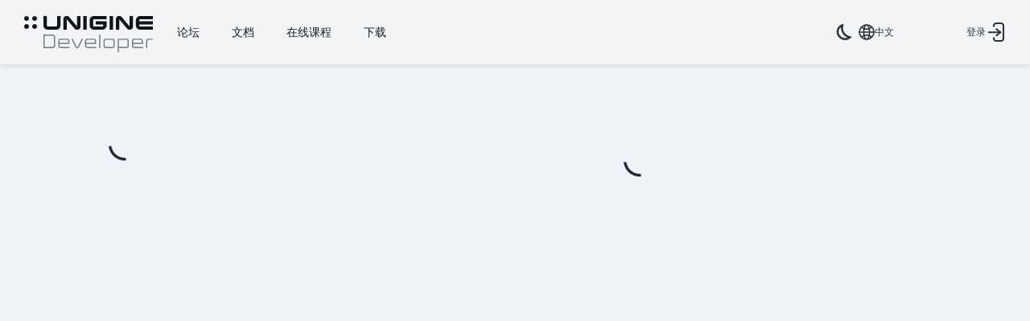

--- FILE ---
content_type: application/javascript; charset=utf-8
request_url: https://fp.unigine.com/cdn/unigine-analytics.min.js
body_size: 107975
content:
!function(e,t){"object"==typeof exports&&"object"==typeof module?module.exports=t():"function"==typeof define&&define.amd?define("UnigineAnalytics",[],t):"object"==typeof exports?exports.UnigineAnalytics=t():e.UnigineAnalytics=t()}("undefined"!=typeof self?self:this,function(){return function(e){var t={};function i(n){if(t[n])return t[n].exports;var r=t[n]={i:n,l:!1,exports:{}};return e[n].call(r.exports,r,r.exports,i),r.l=!0,r.exports}return i.m=e,i.c=t,i.d=function(e,t,n){i.o(e,t)||Object.defineProperty(e,t,{enumerable:!0,get:n})},i.r=function(e){"undefined"!=typeof Symbol&&Symbol.toStringTag&&Object.defineProperty(e,Symbol.toStringTag,{value:"Module"}),Object.defineProperty(e,"__esModule",{value:!0})},i.t=function(e,t){if(1&t&&(e=i(e)),8&t)return e;if(4&t&&"object"==typeof e&&e&&e.__esModule)return e;var n=Object.create(null);if(i.r(n),Object.defineProperty(n,"default",{enumerable:!0,value:e}),2&t&&"string"!=typeof e)for(var r in e)i.d(n,r,function(t){return e[t]}.bind(null,r));return n},i.n=function(e){var t=e&&e.__esModule?function(){return e.default}:function(){return e};return i.d(t,"a",t),t},i.o=function(e,t){return Object.prototype.hasOwnProperty.call(e,t)},i.p="",i(i.s=9)}([function(e,t,i){"use strict";var n=i(3),r=i(14),o=Object.prototype.toString;function a(e){return"[object Array]"===o.call(e)}function s(e){return null!==e&&"object"==typeof e}function u(e){return"[object Function]"===o.call(e)}function c(e,t){if(null!=e)if("object"!=typeof e&&(e=[e]),a(e))for(var i=0,n=e.length;i<n;i++)t.call(null,e[i],i,e);else for(var r in e)Object.prototype.hasOwnProperty.call(e,r)&&t.call(null,e[r],r,e)}e.exports={isArray:a,isArrayBuffer:function(e){return"[object ArrayBuffer]"===o.call(e)},isBuffer:r,isFormData:function(e){return"undefined"!=typeof FormData&&e instanceof FormData},isArrayBufferView:function(e){return"undefined"!=typeof ArrayBuffer&&ArrayBuffer.isView?ArrayBuffer.isView(e):e&&e.buffer&&e.buffer instanceof ArrayBuffer},isString:function(e){return"string"==typeof e},isNumber:function(e){return"number"==typeof e},isObject:s,isUndefined:function(e){return void 0===e},isDate:function(e){return"[object Date]"===o.call(e)},isFile:function(e){return"[object File]"===o.call(e)},isBlob:function(e){return"[object Blob]"===o.call(e)},isFunction:u,isStream:function(e){return s(e)&&u(e.pipe)},isURLSearchParams:function(e){return"undefined"!=typeof URLSearchParams&&e instanceof URLSearchParams},isStandardBrowserEnv:function(){return("undefined"==typeof navigator||"ReactNative"!==navigator.product)&&"undefined"!=typeof window&&"undefined"!=typeof document},forEach:c,merge:function e(){var t={};function i(i,n){"object"==typeof t[n]&&"object"==typeof i?t[n]=e(t[n],i):t[n]=i}for(var n=0,r=arguments.length;n<r;n++)c(arguments[n],i);return t},extend:function(e,t,i){return c(t,function(t,r){e[r]=i&&"function"==typeof t?n(t,i):t}),e},trim:function(e){return e.replace(/^\s*/,"").replace(/\s*$/,"")}}},function(e,t,i){"use strict";
/*!
 * cookie
 * Copyright(c) 2012-2014 Roman Shtylman
 * Copyright(c) 2015 Douglas Christopher Wilson
 * MIT Licensed
 */t.parse=function(e,t){if("string"!=typeof e)throw new TypeError("argument str must be a string");for(var i={},r=t||{},a=e.split(o),u=r.decode||n,c=0;c<a.length;c++){var l=a[c],d=l.indexOf("=");if(!(d<0)){var f=l.substr(0,d).trim(),p=l.substr(++d,l.length).trim();'"'==p[0]&&(p=p.slice(1,-1)),null==i[f]&&(i[f]=s(p,u))}}return i},t.serialize=function(e,t,i){var n=i||{},o=n.encode||r;if("function"!=typeof o)throw new TypeError("option encode is invalid");if(!a.test(e))throw new TypeError("argument name is invalid");var s=o(t);if(s&&!a.test(s))throw new TypeError("argument val is invalid");var u=e+"="+s;if(null!=n.maxAge){var c=n.maxAge-0;if(isNaN(c))throw new Error("maxAge should be a Number");u+="; Max-Age="+Math.floor(c)}if(n.domain){if(!a.test(n.domain))throw new TypeError("option domain is invalid");u+="; Domain="+n.domain}if(n.path){if(!a.test(n.path))throw new TypeError("option path is invalid");u+="; Path="+n.path}if(n.expires){if("function"!=typeof n.expires.toUTCString)throw new TypeError("option expires is invalid");u+="; Expires="+n.expires.toUTCString()}n.httpOnly&&(u+="; HttpOnly");n.secure&&(u+="; Secure");if(n.sameSite){var l="string"==typeof n.sameSite?n.sameSite.toLowerCase():n.sameSite;switch(l){case!0:u+="; SameSite=Strict";break;case"lax":u+="; SameSite=Lax";break;case"strict":u+="; SameSite=Strict";break;default:throw new TypeError("option sameSite is invalid")}}return u};var n=decodeURIComponent,r=encodeURIComponent,o=/; */,a=/^[\u0009\u0020-\u007e\u0080-\u00ff]+$/;function s(e,t){try{return t(e)}catch(t){return e}}},function(e,t,i){"use strict";(function(t){var n=i(0),r=i(17),o={"Content-Type":"application/x-www-form-urlencoded"};function a(e,t){!n.isUndefined(e)&&n.isUndefined(e["Content-Type"])&&(e["Content-Type"]=t)}var s,u={adapter:("undefined"!=typeof XMLHttpRequest?s=i(4):void 0!==t&&(s=i(4)),s),transformRequest:[function(e,t){return r(t,"Content-Type"),n.isFormData(e)||n.isArrayBuffer(e)||n.isBuffer(e)||n.isStream(e)||n.isFile(e)||n.isBlob(e)?e:n.isArrayBufferView(e)?e.buffer:n.isURLSearchParams(e)?(a(t,"application/x-www-form-urlencoded;charset=utf-8"),e.toString()):n.isObject(e)?(a(t,"application/json;charset=utf-8"),JSON.stringify(e)):e}],transformResponse:[function(e){if("string"==typeof e)try{e=JSON.parse(e)}catch(e){}return e}],timeout:0,xsrfCookieName:"XSRF-TOKEN",xsrfHeaderName:"X-XSRF-TOKEN",maxContentLength:-1,validateStatus:function(e){return e>=200&&e<300}};u.headers={common:{Accept:"application/json, text/plain, */*"}},n.forEach(["delete","get","head"],function(e){u.headers[e]={}}),n.forEach(["post","put","patch"],function(e){u.headers[e]=n.merge(o)}),e.exports=u}).call(this,i(16))},function(e,t,i){"use strict";e.exports=function(e,t){return function(){for(var i=new Array(arguments.length),n=0;n<i.length;n++)i[n]=arguments[n];return e.apply(t,i)}}},function(e,t,i){"use strict";var n=i(0),r=i(18),o=i(20),a=i(21),s=i(22),u=i(5),c="undefined"!=typeof window&&window.btoa&&window.btoa.bind(window)||i(23);e.exports=function(e){return new Promise(function(t,l){var d=e.data,f=e.headers;n.isFormData(d)&&delete f["Content-Type"];var p=new XMLHttpRequest,g="onreadystatechange",m=!1;if("undefined"==typeof window||!window.XDomainRequest||"withCredentials"in p||s(e.url)||(p=new window.XDomainRequest,g="onload",m=!0,p.onprogress=function(){},p.ontimeout=function(){}),e.auth){var h=e.auth.username||"",w=e.auth.password||"";f.Authorization="Basic "+c(h+":"+w)}if(p.open(e.method.toUpperCase(),o(e.url,e.params,e.paramsSerializer),!0),p.timeout=e.timeout,p[g]=function(){if(p&&(4===p.readyState||m)&&(0!==p.status||p.responseURL&&0===p.responseURL.indexOf("file:"))){var i="getAllResponseHeaders"in p?a(p.getAllResponseHeaders()):null,n={data:e.responseType&&"text"!==e.responseType?p.response:p.responseText,status:1223===p.status?204:p.status,statusText:1223===p.status?"No Content":p.statusText,headers:i,config:e,request:p};r(t,l,n),p=null}},p.onerror=function(){l(u("Network Error",e,null,p)),p=null},p.ontimeout=function(){l(u("timeout of "+e.timeout+"ms exceeded",e,"ECONNABORTED",p)),p=null},n.isStandardBrowserEnv()){var v=i(24),b=(e.withCredentials||s(e.url))&&e.xsrfCookieName?v.read(e.xsrfCookieName):void 0;b&&(f[e.xsrfHeaderName]=b)}if("setRequestHeader"in p&&n.forEach(f,function(e,t){void 0===d&&"content-type"===t.toLowerCase()?delete f[t]:p.setRequestHeader(t,e)}),e.withCredentials&&(p.withCredentials=!0),e.responseType)try{p.responseType=e.responseType}catch(t){if("json"!==e.responseType)throw t}"function"==typeof e.onDownloadProgress&&p.addEventListener("progress",e.onDownloadProgress),"function"==typeof e.onUploadProgress&&p.upload&&p.upload.addEventListener("progress",e.onUploadProgress),e.cancelToken&&e.cancelToken.promise.then(function(e){p&&(p.abort(),l(e),p=null)}),void 0===d&&(d=null),p.send(d)})}},function(e,t,i){"use strict";var n=i(19);e.exports=function(e,t,i,r,o){var a=new Error(e);return n(a,t,i,r,o)}},function(e,t,i){"use strict";e.exports=function(e){return!(!e||!e.__CANCEL__)}},function(e,t,i){"use strict";function n(e){this.message=e}n.prototype.toString=function(){return"Cancel"+(this.message?": "+this.message:"")},n.prototype.__CANCEL__=!0,e.exports=n},function(e,t){e.exports=function(e){return e.webpackPolyfill||(e.deprecate=function(){},e.paths=[],e.children||(e.children=[]),Object.defineProperty(e,"loaded",{enumerable:!0,get:function(){return e.l}}),Object.defineProperty(e,"id",{enumerable:!0,get:function(){return e.i}}),e.webpackPolyfill=1),e}},function(e,t,i){"use strict";Object.defineProperty(t,"__esModule",{value:!0}),t.default=void 0;var n=u(i(10)),r=u(i(12)),o=u(i(37)),a=u(i(33)),s=u(i(34));function u(e){return e&&e.__esModule?e:{default:e}}function c(e){for(var t=1;t<arguments.length;t++){var i=null!=arguments[t]?arguments[t]:{},n=Object.keys(i);"function"==typeof Object.getOwnPropertySymbols&&(n=n.concat(Object.getOwnPropertySymbols(i).filter(function(e){return Object.getOwnPropertyDescriptor(i,e).enumerable}))),n.forEach(function(t){l(e,t,i[t])})}return e}function l(e,t,i){return t in e?Object.defineProperty(e,t,{value:i,enumerable:!0,configurable:!0,writable:!0}):e[t]=i,e}function d(e){return function(e){if(Array.isArray(e)){for(var t=0,i=new Array(e.length);t<e.length;t++)i[t]=e[t];return i}}(e)||function(e){if(Symbol.iterator in Object(e)||"[object Arguments]"===Object.prototype.toString.call(e))return Array.from(e)}(e)||function(){throw new TypeError("Invalid attempt to spread non-iterable instance")}()}var f,p=new o.default,g=new a.default,m=new n.default;try{f=i(35)}catch(e){throw new Error("Please define clientConfig.js file. Exception: "+e.message)}var h={version:"1.0.3",versionMajor:"1",apiIdUrl:f.apiIdUrl,apiCrmUrl:f.apiCrmUrl,payloadUrl:null,referrerUrl:null,getVersion:function(){var e=arguments.length>0&&void 0!==arguments[0]?arguments[0]:"full";return"full"===e?this.version:"major"===e?this.versionMajor:this.version},getVersionMajor:function(){return this.versionMajor},getCPUCores:function(){return navigator.hardwareConcurrency},getCPUArchitecture:function(){return m.getCPU().architecture},getWebGLRenderer:function(){try{var e=document.createElement("canvas"),t=e.getContext("webgl")||e.getContext("experimental-webgl");return t.getSupportedExtensions().indexOf("WEBGL_debug_renderer_info")>=0?t.getParameter(t.getExtension("WEBGL_debug_renderer_info").UNMASKED_RENDERER_WEBGL):"Not supported"}catch(e){return"Not supported;;;Not supported"}},getWebGLVendor:function(){try{var e=document.createElement("canvas"),t=e.getContext("webgl")||e.getContext("experimental-webgl");return t.getSupportedExtensions().indexOf("WEBGL_debug_renderer_info")>=0?t.getParameter(t.getExtension("WEBGL_debug_renderer_info").UNMASKED_VENDOR_WEBGL):"Not supported"}catch(e){return"Not supported;;;Not supported"}},getMultimediaDevices:function(){return new Promise(function(e){var t={audiooutput:0,audioinput:0,videoinput:0};navigator.mediaDevices&&navigator.mediaDevices.enumerateDevices&&"bound reportBlock"!==navigator.mediaDevices.enumerateDevices.name?navigator.mediaDevices.enumerateDevices().then(function(i){if(void 0!==i){for(var n,r=0;r<i.length;r++)n=[i[r].kind],t[n]=t[n]+1;e({speakers:t.audiooutput,micros:t.audioinput,webcams:t.videoinput})}else e({speakers:0,micros:0,webcams:0})}):navigator.mediaDevices&&navigator.mediaDevices.enumerateDevices&&"bound reportBlock"===navigator.mediaDevices.enumerateDevices.name?e({devicesBlockedByBrave:!0}):e({speakers:0,micros:0,webcams:0})})},getScreen:function(){var e=arguments.length>0&&void 0!==arguments[0]&&arguments[0],t=(0,s.default)({},window.screen);return e?JSON.stringify(t):t},getResolutionRatio:function(){var e=window.screen.width,t=window.screen.height;return Math.round(e/t*100)/100},getCurrentResolution:function(){return screen.width+"x"+screen.height},getAvailableResolution:function(){return screen.availWidth+"x"+screen.availHeight},getTouchSupport:function(){return"ontouchstart"in window||navigator.MaxTouchPoints>0||navigator.msMaxTouchPoints>0},getColorDepth:function(){return screen.colorDepth},getDevicePixelRatio:function(){var e;return void 0===window.devicePixelRatio||this.isFirefox()?window.matchMedia?(e="(-webkit-min-device-pixel-ratio: 1.5),              (min--moz-device-pixel-ratio: 1.5),              (-o-min-device-pixel-ratio: 3/2),              (min-resolution: 1.5dppx)",window.matchMedia(e).matches?1.5:(e="(-webkit-min-device-pixel-ratio: 2),              (min--moz-device-pixel-ratio: 2),              (-o-min-device-pixel-ratio: 2/1),              (min-resolution: 2dppx)",window.matchMedia(e).matches?2:(e="(-webkit-min-device-pixel-ratio: 0.75),              (min--moz-device-pixel-ratio: 0.75),              (-o-min-device-pixel-ratio: 3/4),              (min-resolution: 0.75dppx)",window.matchMedia(e).matches?.7:void 0))):1:window.devicePixelRatio},getFonts:function(){var e=arguments.length>0&&void 0!==arguments[0]&&arguments[0],t=g.testAllFonts();return e?t:t.toString()},getOS:function(){return arguments.length>0&&void 0!==arguments[0]&&arguments[0]?m.getOS().name.toLowerCase():m.getOS().name},getOSVersion:function(){return arguments.length>0&&void 0!==arguments[0]&&arguments[0]?m.getOS().version.toLowerCase():m.getOS().version},getTimeZone:function(){var e=arguments.length>0&&void 0!==arguments[0]&&arguments[0],t=new Date,i=Intl.DateTimeFormat().resolvedOptions().timeZone||String(String(t).split("(")[1]).split(")")[0];return e?i.toLowerCase():i},getTimeZoneOffset:function(){var e=60;switch(arguments.length>0&&void 0!==arguments[0]?arguments[0]:"s"){case"h":e=1/60;break;case"s":e=60;break;case"m":e=1}return(new Date).getTimezoneOffset()*e},getLanguages:function(){var e=arguments.length>0&&void 0!==arguments[0]&&arguments[0],t=navigator.languages?[].concat(d(navigator.languages)):[].concat(navigator.language,navigator.userLanguage,navigator.browserLanguage,navigator.systemLanguage).filter(Boolean);return t.sort(),e?t:t.toString()},getLanguageCode:function(){var e,t=arguments.length>0&&void 0!==arguments[0]&&arguments[0],i=navigator.language||navigator.userLanguage||navigator.browserLanguage||navigator.systemLanguage,n=navigator.languages;return i&&(e=i),!i&&n&&(e=n[0]),(e=e?[e]:[]).sort(),t?e:e.toString()},getLanguageCodeShort:function(){var e,t=arguments.length>0&&void 0!==arguments[0]&&arguments[0],i=navigator.language||navigator.userLanguage||navigator.browserLanguage||navigator.systemLanguage,n=navigator.languages;return i&&(e=i.split("-")[0]),!i&&n&&(e=n[0].split("-")[0]),(e=e?[e]:[]).sort(),t?e:e.toString()},getBrowserName:function(){return arguments.length>0&&void 0!==arguments[0]&&arguments[0]?m.getBrowser().name.toLowerCase():m.getBrowser().name},getUserAgent:function(){return arguments.length>0&&void 0!==arguments[0]&&arguments[0]?m.getResult().ua.toLowerCase():m.getResult().ua},isIE:function(){return/IE/i.test(this.getBrowserName())},isChrome:function(){return/Chrome/i.test(this.getBrowserName())},isFirefox:function(){return/Firefox/i.test(this.getBrowserName())},isSafari:function(){return/Safari/i.test(this.getBrowserName())},isMobileSafari:function(){return/Mobile\sSafari/i.test(this.getBrowserName())},isOpera:function(){return/Opera/i.test(this.getBrowserName())},getPlugins:function(){for(var e=arguments.length>0&&void 0!==arguments[0]&&arguments[0],t=[],i=function(e){var i=navigator.plugins[e],n=[i.name,i.description,i.filename,i.version].join("::"),r=[];Object.keys(i).forEach(function(e){r.push([i[e].type,i[e].suffixes,i[e].description].join("~"))}),r=r.join(","),t.push(n+"__"+r)},n=0;n<navigator.plugins.length;n++)i(n);return t.sort(),e?t:t.toString()},getMimeTypes:function(){for(var e=arguments.length>0&&void 0!==arguments[0]&&arguments[0],t=[],i=0;i<navigator.mimeTypes.length;i++){var n=navigator.mimeTypes[i];t.push([n.description,n.type,n.suffixes].join("~~"))}return t.sort(),e?t:t.toString()},getCanvasPrint:function(){var e,t=document.createElement("canvas");try{e=t.getContext("2d")}catch(e){return""}var i="Unigine <canvas> 1.0";return e.textBaseline="top",e.font="14px 'Arial'",e.textBaseline="alphabetic",e.fillStyle="#f60",e.fillRect(125,1,62,20),e.fillStyle="#069",e.fillText(i,2,15),e.fillStyle="rgba(102, 204, 0, 0.7)",e.fillText(i,4,17),t.toDataURL()},getPerfomanceTiming:function(){var e=arguments.length>0&&void 0!==arguments[0]&&arguments[0],t=(0,s.default)({},performance.timing);return e?JSON.stringify(t):t},getTimestamp:function(){return Date.now()||(new Date).getTime()},getReferrer:function(){return document.referrer},getFullUrl:function(){return document.URL},getYandexId:function(){return p.get("_ym_uid",{path:"/"})},getUnigineId:function(){return p.get("_uid",{path:"/"})},hasUnigineId:function(){return Boolean(p.get("_uid",{path:"/"}))},getRootDomain:function(){for(var e=0,t=document.domain,i=t.split("."),n="_gd"+(new Date).getTime();e<i.length-1&&-1==document.cookie.indexOf(n+"="+n);)t=i.slice(-1-++e).join("."),document.cookie=n+"="+n+";domain="+t+";";return document.cookie=n+"=;expires=Thu, 01 Jan 1970 00:00:01 GMT;domain="+t+";",t},setRootDomainCookie:function(e,t){p.set(e,t,{path:"/",domain:this.getRootDomain(),expires:new Date(Date.now()+94608e6)})},getGoogleCid:function(){return this.parseGaCidString(p.get("_ga",{path:"/"})||p.get("_gid",{path:"/"}))},parseGaCidString:function(){var e=(arguments.length>0&&void 0!==arguments[0]?arguments[0]:"").match(/(\d+\.\d+)$/),t=e?e[1]:null;if(t)return t},getGoogleId:function(){return p.get("_ga",{path:"/"})},getUnigineAnalyticsObject:function(e){return{type:e||"pageview",payload:c({url:this.payloadUrl||this.getFullUrl(),referrer:this.payloadUrl||this.referrerUrl||this.getReferrer()},this.getPerfomanceTiming()),client:{ids:{unigine:this.getUnigineId(),google:this.getGoogleId(),googleCid:this.getGoogleCid(),yandex:this.getYandexId()},languageCode:this.getLanguageCodeShort(),timezone:this.getTimeZoneOffset(),userAgent:this.getUserAgent()},timestamp:this.getTimestamp(),meta:{library:{version:this.getVersion(),versionMajor:this.getVersionMajor()}},fpData:{timezone:this.getTimeZone(),resolution:this.getCurrentResolution(),os:this.getOS(),language:this.getLanguageCode(),browser:this.getBrowserName(),pixelRatio:this.getDevicePixelRatio(),screen:this.getScreen(),languages:this.getLanguages(),canvas:this.getCanvasPrint(),hardwareConcurrency:this.getCPUCores(),plugins:this.getPlugins(),mimeTypes:this.getMimeTypes(),fonts:this.getFonts()}}},setPayloadUrl:function(e){this.payloadUrl=e},setReferrerUrl:function(e){this.referrerUrl=e},setApiIdUrl:function(e){this.apiIdUrl=e},setApiUrl:function(e){this.apiIdUrl=e},setApiCrmUrl:function(e){this.apiCrmUrl=e},sendToIdUnigine:function(e,t){(0,r.default)({method:"post",url:this.apiIdUrl.replace(/\/$/,"")+"/ufp",headers:{"X-Requested-With":"XMLHttpRequest"},data:e}).then(function(e){if(1===e.data.status)return"function"==typeof t&&t(e.data.data),e.data.data;console.log(e.data.data.code,e.data.data.message)}).catch(function(e){console.log(e),e.response?console.log(e.response.data.data.code,e.response.data.data.message):console.log("Connection Error")})},sendToCrm:function(e,t){(0,r.default)({method:"post",url:this.apiCrmUrl.replace(/\/$/,"")+"/event",headers:{"Content-Type":"text/plain",Accept:"*/*"},data:JSON.stringify(e)}).then(function(e){if(1===e.data.status)return t&&t(e.data.data),e.data.data;console.log(e.data.data.code,e.data.data.message)}).catch(function(e){console.log(e),e.response?console.log(e.response.data.data.code,e.response.data.data.message):console.log("Connection Error")})},init:function(e,t){var i=this,n=this.getUnigineAnalyticsObject();this.getGoogleCid()&&this.setRootDomainCookie("_ugcid",this.getGoogleCid()),this.sendToIdUnigine(n,function(e){i.setRootDomainCookie("_uid",e.uid),"function"==typeof t&&t(e)})},send:function(e,t){var i=this,n=this.getUnigineAnalyticsObject(e),r=function(){i.sendToIdUnigine(n,function(e){i.sendToCrm(e.ua),"function"==typeof t&&t(e)})};this.hasUnigineId()?r():this.init(e,function(){n=i.getUnigineAnalyticsObject(e),r()})}};t.default=h,e.exports=t.default},function(e,t,i){var n;
/*!
 * UAParser.js v0.7.19
 * Lightweight JavaScript-based User-Agent string parser
 * https://github.com/faisalman/ua-parser-js
 *
 * Copyright © 2012-2016 Faisal Salman <fyzlman@gmail.com>
 * Dual licensed under GPLv2 or MIT
 */
/*!
 * UAParser.js v0.7.19
 * Lightweight JavaScript-based User-Agent string parser
 * https://github.com/faisalman/ua-parser-js
 *
 * Copyright © 2012-2016 Faisal Salman <fyzlman@gmail.com>
 * Dual licensed under GPLv2 or MIT
 */
!function(r,o){"use strict";var a="model",s="name",u="type",c="vendor",l="version",d="mobile",f="tablet",p={extend:function(e,t){var i={};for(var n in e)t[n]&&t[n].length%2==0?i[n]=t[n].concat(e[n]):i[n]=e[n];return i},has:function(e,t){return"string"==typeof e&&-1!==t.toLowerCase().indexOf(e.toLowerCase())},lowerize:function(e){return e.toLowerCase()},major:function(e){return"string"==typeof e?e.replace(/[^\d\.]/g,"").split(".")[0]:void 0},trim:function(e){return e.replace(/^[\s\uFEFF\xA0]+|[\s\uFEFF\xA0]+$/g,"")}},g={rgx:function(e,t){for(var i,n,r,o,a,s,u=0;u<t.length&&!a;){var c=t[u],l=t[u+1];for(i=n=0;i<c.length&&!a;)if(a=c[i++].exec(e))for(r=0;r<l.length;r++)s=a[++n],"object"==typeof(o=l[r])&&o.length>0?2==o.length?"function"==typeof o[1]?this[o[0]]=o[1].call(this,s):this[o[0]]=o[1]:3==o.length?"function"!=typeof o[1]||o[1].exec&&o[1].test?this[o[0]]=s?s.replace(o[1],o[2]):void 0:this[o[0]]=s?o[1].call(this,s,o[2]):void 0:4==o.length&&(this[o[0]]=s?o[3].call(this,s.replace(o[1],o[2])):void 0):this[o]=s||void 0;u+=2}},str:function(e,t){for(var i in t)if("object"==typeof t[i]&&t[i].length>0){for(var n=0;n<t[i].length;n++)if(p.has(t[i][n],e))return"?"===i?void 0:i}else if(p.has(t[i],e))return"?"===i?void 0:i;return e}},m={browser:{oldsafari:{version:{"1.0":"/8",1.2:"/1",1.3:"/3","2.0":"/412","2.0.2":"/416","2.0.3":"/417","2.0.4":"/419","?":"/"}}},device:{amazon:{model:{"Fire Phone":["SD","KF"]}},sprint:{model:{"Evo Shift 4G":"7373KT"},vendor:{HTC:"APA",Sprint:"Sprint"}}},os:{windows:{version:{ME:"4.90","NT 3.11":"NT3.51","NT 4.0":"NT4.0",2000:"NT 5.0",XP:["NT 5.1","NT 5.2"],Vista:"NT 6.0",7:"NT 6.1",8:"NT 6.2",8.1:"NT 6.3",10:["NT 6.4","NT 10.0"],RT:"ARM"}}}},h={browser:[[/(opera\smini)\/([\w\.-]+)/i,/(opera\s[mobiletab]+).+version\/([\w\.-]+)/i,/(opera).+version\/([\w\.]+)/i,/(opera)[\/\s]+([\w\.]+)/i],[s,l],[/(opios)[\/\s]+([\w\.]+)/i],[[s,"Opera Mini"],l],[/\s(opr)\/([\w\.]+)/i],[[s,"Opera"],l],[/(kindle)\/([\w\.]+)/i,/(lunascape|maxthon|netfront|jasmine|blazer)[\/\s]?([\w\.]*)/i,/(avant\s|iemobile|slim|baidu)(?:browser)?[\/\s]?([\w\.]*)/i,/(?:ms|\()(ie)\s([\w\.]+)/i,/(rekonq)\/([\w\.]*)/i,/(chromium|flock|rockmelt|midori|epiphany|silk|skyfire|ovibrowser|bolt|iron|vivaldi|iridium|phantomjs|bowser|quark)\/([\w\.-]+)/i],[s,l],[/(trident).+rv[:\s]([\w\.]+).+like\sgecko/i],[[s,"IE"],l],[/(edge|edgios|edga)\/((\d+)?[\w\.]+)/i],[[s,"Edge"],l],[/(yabrowser)\/([\w\.]+)/i],[[s,"Yandex"],l],[/(puffin)\/([\w\.]+)/i],[[s,"Puffin"],l],[/(focus)\/([\w\.]+)/i],[[s,"Firefox Focus"],l],[/(opt)\/([\w\.]+)/i],[[s,"Opera Touch"],l],[/((?:[\s\/])uc?\s?browser|(?:juc.+)ucweb)[\/\s]?([\w\.]+)/i],[[s,"UCBrowser"],l],[/(comodo_dragon)\/([\w\.]+)/i],[[s,/_/g," "],l],[/(micromessenger)\/([\w\.]+)/i],[[s,"WeChat"],l],[/(brave)\/([\w\.]+)/i],[[s,"Brave"],l],[/(qqbrowserlite)\/([\w\.]+)/i],[s,l],[/(QQ)\/([\d\.]+)/i],[s,l],[/m?(qqbrowser)[\/\s]?([\w\.]+)/i],[s,l],[/(BIDUBrowser)[\/\s]?([\w\.]+)/i],[s,l],[/(2345Explorer)[\/\s]?([\w\.]+)/i],[s,l],[/(MetaSr)[\/\s]?([\w\.]+)/i],[s],[/(LBBROWSER)/i],[s],[/xiaomi\/miuibrowser\/([\w\.]+)/i],[l,[s,"MIUI Browser"]],[/;fbav\/([\w\.]+);/i],[l,[s,"Facebook"]],[/safari\s(line)\/([\w\.]+)/i,/android.+(line)\/([\w\.]+)\/iab/i],[s,l],[/headlesschrome(?:\/([\w\.]+)|\s)/i],[l,[s,"Chrome Headless"]],[/\swv\).+(chrome)\/([\w\.]+)/i],[[s,/(.+)/,"$1 WebView"],l],[/((?:oculus|samsung)browser)\/([\w\.]+)/i],[[s,/(.+(?:g|us))(.+)/,"$1 $2"],l],[/android.+version\/([\w\.]+)\s+(?:mobile\s?safari|safari)*/i],[l,[s,"Android Browser"]],[/(chrome|omniweb|arora|[tizenoka]{5}\s?browser)\/v?([\w\.]+)/i],[s,l],[/(dolfin)\/([\w\.]+)/i],[[s,"Dolphin"],l],[/((?:android.+)crmo|crios)\/([\w\.]+)/i],[[s,"Chrome"],l],[/(coast)\/([\w\.]+)/i],[[s,"Opera Coast"],l],[/fxios\/([\w\.-]+)/i],[l,[s,"Firefox"]],[/version\/([\w\.]+).+?mobile\/\w+\s(safari)/i],[l,[s,"Mobile Safari"]],[/version\/([\w\.]+).+?(mobile\s?safari|safari)/i],[l,s],[/webkit.+?(gsa)\/([\w\.]+).+?(mobile\s?safari|safari)(\/[\w\.]+)/i],[[s,"GSA"],l],[/webkit.+?(mobile\s?safari|safari)(\/[\w\.]+)/i],[s,[l,g.str,m.browser.oldsafari.version]],[/(konqueror)\/([\w\.]+)/i,/(webkit|khtml)\/([\w\.]+)/i],[s,l],[/(navigator|netscape)\/([\w\.-]+)/i],[[s,"Netscape"],l],[/(swiftfox)/i,/(icedragon|iceweasel|camino|chimera|fennec|maemo\sbrowser|minimo|conkeror)[\/\s]?([\w\.\+]+)/i,/(firefox|seamonkey|k-meleon|icecat|iceape|firebird|phoenix|palemoon|basilisk|waterfox)\/([\w\.-]+)$/i,/(mozilla)\/([\w\.]+).+rv\:.+gecko\/\d+/i,/(polaris|lynx|dillo|icab|doris|amaya|w3m|netsurf|sleipnir)[\/\s]?([\w\.]+)/i,/(links)\s\(([\w\.]+)/i,/(gobrowser)\/?([\w\.]*)/i,/(ice\s?browser)\/v?([\w\._]+)/i,/(mosaic)[\/\s]([\w\.]+)/i],[s,l]],cpu:[[/(?:(amd|x(?:(?:86|64)[_-])?|wow|win)64)[;\)]/i],[["architecture","amd64"]],[/(ia32(?=;))/i],[["architecture",p.lowerize]],[/((?:i[346]|x)86)[;\)]/i],[["architecture","ia32"]],[/windows\s(ce|mobile);\sppc;/i],[["architecture","arm"]],[/((?:ppc|powerpc)(?:64)?)(?:\smac|;|\))/i],[["architecture",/ower/,"",p.lowerize]],[/(sun4\w)[;\)]/i],[["architecture","sparc"]],[/((?:avr32|ia64(?=;))|68k(?=\))|arm(?:64|(?=v\d+[;l]))|(?=atmel\s)avr|(?:irix|mips|sparc)(?:64)?(?=;)|pa-risc)/i],[["architecture",p.lowerize]]],device:[[/\((ipad|playbook);[\w\s\);-]+(rim|apple)/i],[a,c,[u,f]],[/applecoremedia\/[\w\.]+ \((ipad)/],[a,[c,"Apple"],[u,f]],[/(apple\s{0,1}tv)/i],[[a,"Apple TV"],[c,"Apple"]],[/(archos)\s(gamepad2?)/i,/(hp).+(touchpad)/i,/(hp).+(tablet)/i,/(kindle)\/([\w\.]+)/i,/\s(nook)[\w\s]+build\/(\w+)/i,/(dell)\s(strea[kpr\s\d]*[\dko])/i],[c,a,[u,f]],[/(kf[A-z]+)\sbuild\/.+silk\//i],[a,[c,"Amazon"],[u,f]],[/(sd|kf)[0349hijorstuw]+\sbuild\/.+silk\//i],[[a,g.str,m.device.amazon.model],[c,"Amazon"],[u,d]],[/android.+aft([bms])\sbuild/i],[a,[c,"Amazon"],[u,"smarttv"]],[/\((ip[honed|\s\w*]+);.+(apple)/i],[a,c,[u,d]],[/\((ip[honed|\s\w*]+);/i],[a,[c,"Apple"],[u,d]],[/(blackberry)[\s-]?(\w+)/i,/(blackberry|benq|palm(?=\-)|sonyericsson|acer|asus|dell|meizu|motorola|polytron)[\s_-]?([\w-]*)/i,/(hp)\s([\w\s]+\w)/i,/(asus)-?(\w+)/i],[c,a,[u,d]],[/\(bb10;\s(\w+)/i],[a,[c,"BlackBerry"],[u,d]],[/android.+(transfo[prime\s]{4,10}\s\w+|eeepc|slider\s\w+|nexus 7|padfone)/i],[a,[c,"Asus"],[u,f]],[/(sony)\s(tablet\s[ps])\sbuild\//i,/(sony)?(?:sgp.+)\sbuild\//i],[[c,"Sony"],[a,"Xperia Tablet"],[u,f]],[/android.+\s([c-g]\d{4}|so[-l]\w+)\sbuild\//i],[a,[c,"Sony"],[u,d]],[/\s(ouya)\s/i,/(nintendo)\s([wids3u]+)/i],[c,a,[u,"console"]],[/android.+;\s(shield)\sbuild/i],[a,[c,"Nvidia"],[u,"console"]],[/(playstation\s[34portablevi]+)/i],[a,[c,"Sony"],[u,"console"]],[/(sprint\s(\w+))/i],[[c,g.str,m.device.sprint.vendor],[a,g.str,m.device.sprint.model],[u,d]],[/(lenovo)\s?(S(?:5000|6000)+(?:[-][\w+]))/i],[c,a,[u,f]],[/(htc)[;_\s-]+([\w\s]+(?=\))|\w+)*/i,/(zte)-(\w*)/i,/(alcatel|geeksphone|lenovo|nexian|panasonic|(?=;\s)sony)[_\s-]?([\w-]*)/i],[c,[a,/_/g," "],[u,d]],[/(nexus\s9)/i],[a,[c,"HTC"],[u,f]],[/d\/huawei([\w\s-]+)[;\)]/i,/(nexus\s6p)/i],[a,[c,"Huawei"],[u,d]],[/(microsoft);\s(lumia[\s\w]+)/i],[c,a,[u,d]],[/[\s\(;](xbox(?:\sone)?)[\s\);]/i],[a,[c,"Microsoft"],[u,"console"]],[/(kin\.[onetw]{3})/i],[[a,/\./g," "],[c,"Microsoft"],[u,d]],[/\s(milestone|droid(?:[2-4x]|\s(?:bionic|x2|pro|razr))?:?(\s4g)?)[\w\s]+build\//i,/mot[\s-]?(\w*)/i,/(XT\d{3,4}) build\//i,/(nexus\s6)/i],[a,[c,"Motorola"],[u,d]],[/android.+\s(mz60\d|xoom[\s2]{0,2})\sbuild\//i],[a,[c,"Motorola"],[u,f]],[/hbbtv\/\d+\.\d+\.\d+\s+\([\w\s]*;\s*(\w[^;]*);([^;]*)/i],[[c,p.trim],[a,p.trim],[u,"smarttv"]],[/hbbtv.+maple;(\d+)/i],[[a,/^/,"SmartTV"],[c,"Samsung"],[u,"smarttv"]],[/\(dtv[\);].+(aquos)/i],[a,[c,"Sharp"],[u,"smarttv"]],[/android.+((sch-i[89]0\d|shw-m380s|gt-p\d{4}|gt-n\d+|sgh-t8[56]9|nexus 10))/i,/((SM-T\w+))/i],[[c,"Samsung"],a,[u,f]],[/smart-tv.+(samsung)/i],[c,[u,"smarttv"],a],[/((s[cgp]h-\w+|gt-\w+|galaxy\snexus|sm-\w[\w\d]+))/i,/(sam[sung]*)[\s-]*(\w+-?[\w-]*)/i,/sec-((sgh\w+))/i],[[c,"Samsung"],a,[u,d]],[/sie-(\w*)/i],[a,[c,"Siemens"],[u,d]],[/(maemo|nokia).*(n900|lumia\s\d+)/i,/(nokia)[\s_-]?([\w-]*)/i],[[c,"Nokia"],a,[u,d]],[/android\s3\.[\s\w;-]{10}(a\d{3})/i],[a,[c,"Acer"],[u,f]],[/android.+([vl]k\-?\d{3})\s+build/i],[a,[c,"LG"],[u,f]],[/android\s3\.[\s\w;-]{10}(lg?)-([06cv9]{3,4})/i],[[c,"LG"],a,[u,f]],[/(lg) netcast\.tv/i],[c,a,[u,"smarttv"]],[/(nexus\s[45])/i,/lg[e;\s\/-]+(\w*)/i,/android.+lg(\-?[\d\w]+)\s+build/i],[a,[c,"LG"],[u,d]],[/android.+(ideatab[a-z0-9\-\s]+)/i],[a,[c,"Lenovo"],[u,f]],[/linux;.+((jolla));/i],[c,a,[u,d]],[/((pebble))app\/[\d\.]+\s/i],[c,a,[u,"wearable"]],[/android.+;\s(oppo)\s?([\w\s]+)\sbuild/i],[c,a,[u,d]],[/crkey/i],[[a,"Chromecast"],[c,"Google"]],[/android.+;\s(glass)\s\d/i],[a,[c,"Google"],[u,"wearable"]],[/android.+;\s(pixel c)[\s)]/i],[a,[c,"Google"],[u,f]],[/android.+;\s(pixel( [23])?( xl)?)\s/i],[a,[c,"Google"],[u,d]],[/android.+;\s(\w+)\s+build\/hm\1/i,/android.+(hm[\s\-_]*note?[\s_]*(?:\d\w)?)\s+build/i,/android.+(mi[\s\-_]*(?:one|one[\s_]plus|note lte)?[\s_]*(?:\d?\w?)[\s_]*(?:plus)?)\s+build/i,/android.+(redmi[\s\-_]*(?:note)?(?:[\s_]*[\w\s]+))\s+build/i],[[a,/_/g," "],[c,"Xiaomi"],[u,d]],[/android.+(mi[\s\-_]*(?:pad)(?:[\s_]*[\w\s]+))\s+build/i],[[a,/_/g," "],[c,"Xiaomi"],[u,f]],[/android.+;\s(m[1-5]\snote)\sbuild/i],[a,[c,"Meizu"],[u,f]],[/(mz)-([\w-]{2,})/i],[[c,"Meizu"],a,[u,d]],[/android.+a000(1)\s+build/i,/android.+oneplus\s(a\d{4})\s+build/i],[a,[c,"OnePlus"],[u,d]],[/android.+[;\/]\s*(RCT[\d\w]+)\s+build/i],[a,[c,"RCA"],[u,f]],[/android.+[;\/\s]+(Venue[\d\s]{2,7})\s+build/i],[a,[c,"Dell"],[u,f]],[/android.+[;\/]\s*(Q[T|M][\d\w]+)\s+build/i],[a,[c,"Verizon"],[u,f]],[/android.+[;\/]\s+(Barnes[&\s]+Noble\s+|BN[RT])(V?.*)\s+build/i],[[c,"Barnes & Noble"],a,[u,f]],[/android.+[;\/]\s+(TM\d{3}.*\b)\s+build/i],[a,[c,"NuVision"],[u,f]],[/android.+;\s(k88)\sbuild/i],[a,[c,"ZTE"],[u,f]],[/android.+[;\/]\s*(gen\d{3})\s+build.*49h/i],[a,[c,"Swiss"],[u,d]],[/android.+[;\/]\s*(zur\d{3})\s+build/i],[a,[c,"Swiss"],[u,f]],[/android.+[;\/]\s*((Zeki)?TB.*\b)\s+build/i],[a,[c,"Zeki"],[u,f]],[/(android).+[;\/]\s+([YR]\d{2})\s+build/i,/android.+[;\/]\s+(Dragon[\-\s]+Touch\s+|DT)(\w{5})\sbuild/i],[[c,"Dragon Touch"],a,[u,f]],[/android.+[;\/]\s*(NS-?\w{0,9})\sbuild/i],[a,[c,"Insignia"],[u,f]],[/android.+[;\/]\s*((NX|Next)-?\w{0,9})\s+build/i],[a,[c,"NextBook"],[u,f]],[/android.+[;\/]\s*(Xtreme\_)?(V(1[045]|2[015]|30|40|60|7[05]|90))\s+build/i],[[c,"Voice"],a,[u,d]],[/android.+[;\/]\s*(LVTEL\-)?(V1[12])\s+build/i],[[c,"LvTel"],a,[u,d]],[/android.+;\s(PH-1)\s/i],[a,[c,"Essential"],[u,d]],[/android.+[;\/]\s*(V(100MD|700NA|7011|917G).*\b)\s+build/i],[a,[c,"Envizen"],[u,f]],[/android.+[;\/]\s*(Le[\s\-]+Pan)[\s\-]+(\w{1,9})\s+build/i],[c,a,[u,f]],[/android.+[;\/]\s*(Trio[\s\-]*.*)\s+build/i],[a,[c,"MachSpeed"],[u,f]],[/android.+[;\/]\s*(Trinity)[\-\s]*(T\d{3})\s+build/i],[c,a,[u,f]],[/android.+[;\/]\s*TU_(1491)\s+build/i],[a,[c,"Rotor"],[u,f]],[/android.+(KS(.+))\s+build/i],[a,[c,"Amazon"],[u,f]],[/android.+(Gigaset)[\s\-]+(Q\w{1,9})\s+build/i],[c,a,[u,f]],[/\s(tablet|tab)[;\/]/i,/\s(mobile)(?:[;\/]|\ssafari)/i],[[u,p.lowerize],c,a],[/(android[\w\.\s\-]{0,9});.+build/i],[a,[c,"Generic"]]],engine:[[/windows.+\sedge\/([\w\.]+)/i],[l,[s,"EdgeHTML"]],[/(presto)\/([\w\.]+)/i,/(webkit|trident|netfront|netsurf|amaya|lynx|w3m)\/([\w\.]+)/i,/(khtml|tasman|links)[\/\s]\(?([\w\.]+)/i,/(icab)[\/\s]([23]\.[\d\.]+)/i],[s,l],[/rv\:([\w\.]{1,9}).+(gecko)/i],[l,s]],os:[[/microsoft\s(windows)\s(vista|xp)/i],[s,l],[/(windows)\snt\s6\.2;\s(arm)/i,/(windows\sphone(?:\sos)*)[\s\/]?([\d\.\s\w]*)/i,/(windows\smobile|windows)[\s\/]?([ntce\d\.\s]+\w)/i],[s,[l,g.str,m.os.windows.version]],[/(win(?=3|9|n)|win\s9x\s)([nt\d\.]+)/i],[[s,"Windows"],[l,g.str,m.os.windows.version]],[/\((bb)(10);/i],[[s,"BlackBerry"],l],[/(blackberry)\w*\/?([\w\.]*)/i,/(tizen)[\/\s]([\w\.]+)/i,/(android|webos|palm\sos|qnx|bada|rim\stablet\sos|meego|contiki)[\/\s-]?([\w\.]*)/i,/linux;.+(sailfish);/i],[s,l],[/(symbian\s?os|symbos|s60(?=;))[\/\s-]?([\w\.]*)/i],[[s,"Symbian"],l],[/\((series40);/i],[s],[/mozilla.+\(mobile;.+gecko.+firefox/i],[[s,"Firefox OS"],l],[/(nintendo|playstation)\s([wids34portablevu]+)/i,/(mint)[\/\s\(]?(\w*)/i,/(mageia|vectorlinux)[;\s]/i,/(joli|[kxln]?ubuntu|debian|suse|opensuse|gentoo|(?=\s)arch|slackware|fedora|mandriva|centos|pclinuxos|redhat|zenwalk|linpus)[\/\s-]?(?!chrom)([\w\.-]*)/i,/(hurd|linux)\s?([\w\.]*)/i,/(gnu)\s?([\w\.]*)/i],[s,l],[/(cros)\s[\w]+\s([\w\.]+\w)/i],[[s,"Chromium OS"],l],[/(sunos)\s?([\w\.\d]*)/i],[[s,"Solaris"],l],[/\s([frentopc-]{0,4}bsd|dragonfly)\s?([\w\.]*)/i],[s,l],[/(haiku)\s(\w+)/i],[s,l],[/cfnetwork\/.+darwin/i,/ip[honead]{2,4}(?:.*os\s([\w]+)\slike\smac|;\sopera)/i],[[l,/_/g,"."],[s,"iOS"]],[/(mac\sos\sx)\s?([\w\s\.]*)/i,/(macintosh|mac(?=_powerpc)\s)/i],[[s,"Mac OS"],[l,/_/g,"."]],[/((?:open)?solaris)[\/\s-]?([\w\.]*)/i,/(aix)\s((\d)(?=\.|\)|\s)[\w\.])*/i,/(plan\s9|minix|beos|os\/2|amigaos|morphos|risc\sos|openvms|fuchsia)/i,/(unix)\s?([\w\.]*)/i],[s,l]]},w=function(e,t){if("object"==typeof e&&(t=e,e=void 0),!(this instanceof w))return new w(e,t).getResult();var i=e||(r&&r.navigator&&r.navigator.userAgent?r.navigator.userAgent:""),n=t?p.extend(h,t):h;return this.getBrowser=function(){var e={name:void 0,version:void 0};return g.rgx.call(e,i,n.browser),e.major=p.major(e.version),e},this.getCPU=function(){var e={architecture:void 0};return g.rgx.call(e,i,n.cpu),e},this.getDevice=function(){var e={vendor:void 0,model:void 0,type:void 0};return g.rgx.call(e,i,n.device),e},this.getEngine=function(){var e={name:void 0,version:void 0};return g.rgx.call(e,i,n.engine),e},this.getOS=function(){var e={name:void 0,version:void 0};return g.rgx.call(e,i,n.os),e},this.getResult=function(){return{ua:this.getUA(),browser:this.getBrowser(),engine:this.getEngine(),os:this.getOS(),device:this.getDevice(),cpu:this.getCPU()}},this.getUA=function(){return i},this.setUA=function(e){return i=e,this},this};w.VERSION="0.7.19",w.BROWSER={NAME:s,MAJOR:"major",VERSION:l},w.CPU={ARCHITECTURE:"architecture"},w.DEVICE={MODEL:a,VENDOR:c,TYPE:u,CONSOLE:"console",MOBILE:d,SMARTTV:"smarttv",TABLET:f,WEARABLE:"wearable",EMBEDDED:"embedded"},w.ENGINE={NAME:s,VERSION:l},w.OS={NAME:s,VERSION:l},void 0!==t?(void 0!==e&&e.exports&&(t=e.exports=w),t.UAParser=w):i(11)?void 0===(n=function(){return w}.call(t,i,t,e))||(e.exports=n):r&&(r.UAParser=w);var v=r&&(r.jQuery||r.Zepto);if(void 0!==v&&!v.ua){var b=new w;v.ua=b.getResult(),v.ua.get=function(){return b.getUA()},v.ua.set=function(e){b.setUA(e);var t=b.getResult();for(var i in t)v.ua[i]=t[i]}}}("object"==typeof window?window:this)},function(e,t){(function(t){e.exports=t}).call(this,{})},function(e,t,i){e.exports=i(13)},function(e,t,i){"use strict";var n=i(0),r=i(3),o=i(15),a=i(2);function s(e){var t=new o(e),i=r(o.prototype.request,t);return n.extend(i,o.prototype,t),n.extend(i,t),i}var u=s(a);u.Axios=o,u.create=function(e){return s(n.merge(a,e))},u.Cancel=i(7),u.CancelToken=i(30),u.isCancel=i(6),u.all=function(e){return Promise.all(e)},u.spread=i(31),e.exports=u,e.exports.default=u},function(e,t){function i(e){return!!e.constructor&&"function"==typeof e.constructor.isBuffer&&e.constructor.isBuffer(e)}
/*!
 * Determine if an object is a Buffer
 *
 * @author   Feross Aboukhadijeh <https://feross.org>
 * @license  MIT
 */
e.exports=function(e){return null!=e&&(i(e)||function(e){return"function"==typeof e.readFloatLE&&"function"==typeof e.slice&&i(e.slice(0,0))}(e)||!!e._isBuffer)}},function(e,t,i){"use strict";var n=i(2),r=i(0),o=i(25),a=i(26);function s(e){this.defaults=e,this.interceptors={request:new o,response:new o}}s.prototype.request=function(e){"string"==typeof e&&(e=r.merge({url:arguments[0]},arguments[1])),(e=r.merge(n,{method:"get"},this.defaults,e)).method=e.method.toLowerCase();var t=[a,void 0],i=Promise.resolve(e);for(this.interceptors.request.forEach(function(e){t.unshift(e.fulfilled,e.rejected)}),this.interceptors.response.forEach(function(e){t.push(e.fulfilled,e.rejected)});t.length;)i=i.then(t.shift(),t.shift());return i},r.forEach(["delete","get","head","options"],function(e){s.prototype[e]=function(t,i){return this.request(r.merge(i||{},{method:e,url:t}))}}),r.forEach(["post","put","patch"],function(e){s.prototype[e]=function(t,i,n){return this.request(r.merge(n||{},{method:e,url:t,data:i}))}}),e.exports=s},function(e,t){var i,n,r=e.exports={};function o(){throw new Error("setTimeout has not been defined")}function a(){throw new Error("clearTimeout has not been defined")}function s(e){if(i===setTimeout)return setTimeout(e,0);if((i===o||!i)&&setTimeout)return i=setTimeout,setTimeout(e,0);try{return i(e,0)}catch(t){try{return i.call(null,e,0)}catch(t){return i.call(this,e,0)}}}!function(){try{i="function"==typeof setTimeout?setTimeout:o}catch(e){i=o}try{n="function"==typeof clearTimeout?clearTimeout:a}catch(e){n=a}}();var u,c=[],l=!1,d=-1;function f(){l&&u&&(l=!1,u.length?c=u.concat(c):d=-1,c.length&&p())}function p(){if(!l){var e=s(f);l=!0;for(var t=c.length;t;){for(u=c,c=[];++d<t;)u&&u[d].run();d=-1,t=c.length}u=null,l=!1,function(e){if(n===clearTimeout)return clearTimeout(e);if((n===a||!n)&&clearTimeout)return n=clearTimeout,clearTimeout(e);try{n(e)}catch(t){try{return n.call(null,e)}catch(t){return n.call(this,e)}}}(e)}}function g(e,t){this.fun=e,this.array=t}function m(){}r.nextTick=function(e){var t=new Array(arguments.length-1);if(arguments.length>1)for(var i=1;i<arguments.length;i++)t[i-1]=arguments[i];c.push(new g(e,t)),1!==c.length||l||s(p)},g.prototype.run=function(){this.fun.apply(null,this.array)},r.title="browser",r.browser=!0,r.env={},r.argv=[],r.version="",r.versions={},r.on=m,r.addListener=m,r.once=m,r.off=m,r.removeListener=m,r.removeAllListeners=m,r.emit=m,r.prependListener=m,r.prependOnceListener=m,r.listeners=function(e){return[]},r.binding=function(e){throw new Error("process.binding is not supported")},r.cwd=function(){return"/"},r.chdir=function(e){throw new Error("process.chdir is not supported")},r.umask=function(){return 0}},function(e,t,i){"use strict";var n=i(0);e.exports=function(e,t){n.forEach(e,function(i,n){n!==t&&n.toUpperCase()===t.toUpperCase()&&(e[t]=i,delete e[n])})}},function(e,t,i){"use strict";var n=i(5);e.exports=function(e,t,i){var r=i.config.validateStatus;i.status&&r&&!r(i.status)?t(n("Request failed with status code "+i.status,i.config,null,i.request,i)):e(i)}},function(e,t,i){"use strict";e.exports=function(e,t,i,n,r){return e.config=t,i&&(e.code=i),e.request=n,e.response=r,e}},function(e,t,i){"use strict";var n=i(0);function r(e){return encodeURIComponent(e).replace(/%40/gi,"@").replace(/%3A/gi,":").replace(/%24/g,"$").replace(/%2C/gi,",").replace(/%20/g,"+").replace(/%5B/gi,"[").replace(/%5D/gi,"]")}e.exports=function(e,t,i){if(!t)return e;var o;if(i)o=i(t);else if(n.isURLSearchParams(t))o=t.toString();else{var a=[];n.forEach(t,function(e,t){null!=e&&(n.isArray(e)?t+="[]":e=[e],n.forEach(e,function(e){n.isDate(e)?e=e.toISOString():n.isObject(e)&&(e=JSON.stringify(e)),a.push(r(t)+"="+r(e))}))}),o=a.join("&")}return o&&(e+=(-1===e.indexOf("?")?"?":"&")+o),e}},function(e,t,i){"use strict";var n=i(0),r=["age","authorization","content-length","content-type","etag","expires","from","host","if-modified-since","if-unmodified-since","last-modified","location","max-forwards","proxy-authorization","referer","retry-after","user-agent"];e.exports=function(e){var t,i,o,a={};return e?(n.forEach(e.split("\n"),function(e){if(o=e.indexOf(":"),t=n.trim(e.substr(0,o)).toLowerCase(),i=n.trim(e.substr(o+1)),t){if(a[t]&&r.indexOf(t)>=0)return;a[t]="set-cookie"===t?(a[t]?a[t]:[]).concat([i]):a[t]?a[t]+", "+i:i}}),a):a}},function(e,t,i){"use strict";var n=i(0);e.exports=n.isStandardBrowserEnv()?function(){var e,t=/(msie|trident)/i.test(navigator.userAgent),i=document.createElement("a");function r(e){var n=e;return t&&(i.setAttribute("href",n),n=i.href),i.setAttribute("href",n),{href:i.href,protocol:i.protocol?i.protocol.replace(/:$/,""):"",host:i.host,search:i.search?i.search.replace(/^\?/,""):"",hash:i.hash?i.hash.replace(/^#/,""):"",hostname:i.hostname,port:i.port,pathname:"/"===i.pathname.charAt(0)?i.pathname:"/"+i.pathname}}return e=r(window.location.href),function(t){var i=n.isString(t)?r(t):t;return i.protocol===e.protocol&&i.host===e.host}}():function(){return!0}},function(e,t,i){"use strict";var n="ABCDEFGHIJKLMNOPQRSTUVWXYZabcdefghijklmnopqrstuvwxyz0123456789+/=";function r(){this.message="String contains an invalid character"}r.prototype=new Error,r.prototype.code=5,r.prototype.name="InvalidCharacterError",e.exports=function(e){for(var t,i,o=String(e),a="",s=0,u=n;o.charAt(0|s)||(u="=",s%1);a+=u.charAt(63&t>>8-s%1*8)){if((i=o.charCodeAt(s+=.75))>255)throw new r;t=t<<8|i}return a}},function(e,t,i){"use strict";var n=i(0);e.exports=n.isStandardBrowserEnv()?{write:function(e,t,i,r,o,a){var s=[];s.push(e+"="+encodeURIComponent(t)),n.isNumber(i)&&s.push("expires="+new Date(i).toGMTString()),n.isString(r)&&s.push("path="+r),n.isString(o)&&s.push("domain="+o),!0===a&&s.push("secure"),document.cookie=s.join("; ")},read:function(e){var t=document.cookie.match(new RegExp("(^|;\\s*)("+e+")=([^;]*)"));return t?decodeURIComponent(t[3]):null},remove:function(e){this.write(e,"",Date.now()-864e5)}}:{write:function(){},read:function(){return null},remove:function(){}}},function(e,t,i){"use strict";var n=i(0);function r(){this.handlers=[]}r.prototype.use=function(e,t){return this.handlers.push({fulfilled:e,rejected:t}),this.handlers.length-1},r.prototype.eject=function(e){this.handlers[e]&&(this.handlers[e]=null)},r.prototype.forEach=function(e){n.forEach(this.handlers,function(t){null!==t&&e(t)})},e.exports=r},function(e,t,i){"use strict";var n=i(0),r=i(27),o=i(6),a=i(2),s=i(28),u=i(29);function c(e){e.cancelToken&&e.cancelToken.throwIfRequested()}e.exports=function(e){return c(e),e.baseURL&&!s(e.url)&&(e.url=u(e.baseURL,e.url)),e.headers=e.headers||{},e.data=r(e.data,e.headers,e.transformRequest),e.headers=n.merge(e.headers.common||{},e.headers[e.method]||{},e.headers||{}),n.forEach(["delete","get","head","post","put","patch","common"],function(t){delete e.headers[t]}),(e.adapter||a.adapter)(e).then(function(t){return c(e),t.data=r(t.data,t.headers,e.transformResponse),t},function(t){return o(t)||(c(e),t&&t.response&&(t.response.data=r(t.response.data,t.response.headers,e.transformResponse))),Promise.reject(t)})}},function(e,t,i){"use strict";var n=i(0);e.exports=function(e,t,i){return n.forEach(i,function(i){e=i(e,t)}),e}},function(e,t,i){"use strict";e.exports=function(e){return/^([a-z][a-z\d\+\-\.]*:)?\/\//i.test(e)}},function(e,t,i){"use strict";e.exports=function(e,t){return t?e.replace(/\/+$/,"")+"/"+t.replace(/^\/+/,""):e}},function(e,t,i){"use strict";var n=i(7);function r(e){if("function"!=typeof e)throw new TypeError("executor must be a function.");var t;this.promise=new Promise(function(e){t=e});var i=this;e(function(e){i.reason||(i.reason=new n(e),t(i.reason))})}r.prototype.throwIfRequested=function(){if(this.reason)throw this.reason},r.source=function(){var e;return{token:new r(function(t){e=t}),cancel:e}},e.exports=r},function(e,t,i){"use strict";e.exports=function(e){return function(t){return e.apply(null,t)}}},function(e,t,i){"use strict";
/*
object-assign
(c) Sindre Sorhus
@license MIT
*/var n=Object.getOwnPropertySymbols,r=Object.prototype.hasOwnProperty,o=Object.prototype.propertyIsEnumerable;e.exports=function(){try{if(!Object.assign)return!1;var e=new String("abc");if(e[5]="de","5"===Object.getOwnPropertyNames(e)[0])return!1;for(var t={},i=0;i<10;i++)t["_"+String.fromCharCode(i)]=i;if("0123456789"!==Object.getOwnPropertyNames(t).map(function(e){return t[e]}).join(""))return!1;var n={};return"abcdefghijklmnopqrst".split("").forEach(function(e){n[e]=e}),"abcdefghijklmnopqrst"===Object.keys(Object.assign({},n)).join("")}catch(e){return!1}}()?Object.assign:function(e,t){for(var i,a,s=function(e){if(null==e)throw new TypeError("Object.assign cannot be called with null or undefined");return Object(e)}(e),u=1;u<arguments.length;u++){for(var c in i=Object(arguments[u]))r.call(i,c)&&(s[c]=i[c]);if(n){a=n(i);for(var l=0;l<a.length;l++)o.call(i,a[l])&&(s[a[l]]=i[a[l]])}}return s}},function(e,t,i){"use strict";(function(e){function i(e){return(i="function"==typeof Symbol&&"symbol"==typeof Symbol.iterator?function(e){return typeof e}:function(e){return e&&"function"==typeof Symbol&&e.constructor===Symbol&&e!==Symbol.prototype?"symbol":typeof e})(e)}function n(e){return(n="function"==typeof Symbol&&"symbol"===i(Symbol.iterator)?function(e){return i(e)}:function(e){return e&&"function"==typeof Symbol&&e.constructor===Symbol&&e!==Symbol.prototype?"symbol":i(e)})(e)}var r,o;r=window,o=function(){var e=["monospace","sans-serif","serif"],t=["Abadi MT Condensed Light","Adobe Fangsong Std","Adobe Hebrew","Adobe Ming Std","Agency FB","Aharoni","Andalus","Angsana New","AngsanaUPC","Aparajita","Arab","Arabic Transparent","Arabic Typesetting","Arial Baltic","Arial Black","Arial CE","Arial CYR","Arial Greek","Arial TUR","Arial","Batang","BatangChe","Bauhaus 93","Bell MT","Bitstream Vera Serif","Bodoni MT","Bookman Old Style","Braggadocio","Broadway","Browallia New","BrowalliaUPC","Calibri Light","Calibri","Californian FB","Cambria Math","Cambria","Candara","Castellar","Casual","Centaur","Century Gothic","Chalkduster","Colonna MT","Comic Sans MS","Consolas","Constantia","Copperplate Gothic Light","Corbel","Cordia New","CordiaUPC","Courier New Baltic","Courier New CE","Courier New CYR","Courier New Greek","Courier New TUR","Courier New","DFKai-SB","DaunPenh","David","DejaVu LGC Sans Mono","Desdemona","DilleniaUPC","DokChampa","Dotum","DotumChe","Ebrima","Engravers MT","Eras Bold ITC","Estrangelo Edessa","EucrosiaUPC","Euphemia","Eurostile","FangSong","Forte","FrankRuehl","Franklin Gothic Heavy","Franklin Gothic Medium","FreesiaUPC","French Script MT","Gabriola","Gautami","Georgia","Gigi","Gisha","Goudy Old Style","Gulim","GulimChe","GungSeo","Gungsuh","GungsuhChe","Haettenschweiler","Harrington","Hei S","HeiT","Heisei Kaku Gothic","Hiragino Sans GB","Impact","Informal Roman","IrisUPC","Iskoola Pota","JasmineUPC","KacstOne","KaiTi","Kalinga","Kartika","Khmer UI","Kino MT","KodchiangUPC","Kokila","Kozuka Gothic Pr6N","Lao UI","Latha","Leelawadee","Levenim MT","LilyUPC","Lohit Gujarati","Loma","Lucida Bright","Lucida Console","Lucida Fax","Lucida Sans Unicode","MS Gothic","MS Mincho","MS PGothic","MS PMincho","MS Reference Sans Serif","MS UI Gothic","MV Boli","Magneto","Malgun Gothic","Mangal","Marlett","Matura MT Script Capitals","Meiryo UI","Meiryo","Menlo","Microsoft Himalaya","Microsoft JhengHei","Microsoft New Tai Lue","Microsoft PhagsPa","Microsoft Sans Serif","Microsoft Tai Le","Microsoft Uighur","Microsoft YaHei","Microsoft Yi Baiti","MingLiU","MingLiU-ExtB","MingLiU_HKSCS","MingLiU_HKSCS-ExtB","Miriam Fixed","Miriam","Mongolian Baiti","MoolBoran","NSimSun","Narkisim","News Gothic MT","Niagara Solid","Nyala","PMingLiU","PMingLiU-ExtB","Palace Script MT","Palatino Linotype","Papyrus","Perpetua","Plantagenet Cherokee","Playbill","Prelude Bold","Prelude Condensed Bold","Prelude Condensed Medium","Prelude Medium","PreludeCompressedWGL Black","PreludeCompressedWGL Bold","PreludeCompressedWGL Light","PreludeCompressedWGL Medium","PreludeCondensedWGL Black","PreludeCondensedWGL Bold","PreludeCondensedWGL Light","PreludeCondensedWGL Medium","PreludeWGL Black","PreludeWGL Bold","PreludeWGL Light","PreludeWGL Medium","Raavi","Rachana","Rockwell","Rod","Sakkal Majalla","Sawasdee","Script MT Bold","Segoe Print","Segoe Script","Segoe UI Light","Segoe UI Semibold","Segoe UI Symbol","Segoe UI","Shonar Bangla","Showcard Gothic","Shruti","SimHei","SimSun","SimSun-ExtB","Simplified Arabic Fixed","Simplified Arabic","Snap ITC","Sylfaen","Symbol","Tahoma","Times New Roman Baltic","Times New Roman CE","Times New Roman CYR","Times New Roman Greek","Times New Roman TUR","Times New Roman","TlwgMono","Traditional Arabic","Trebuchet MS","Tunga","Tw Cen MT Condensed Extra Bold","Ubuntu","Umpush","Univers","Utopia","Utsaah","Vani","Verdana","Vijaya","Vladimir Script","Vrinda","Webdings","Wide Latin","Wingdings"],i=document.getElementsByTagName("body")[0],n=document.createElement("span");n.style.fontSize="72px",n.innerHTML="mmmmmmmmmmlli";var r={},o={};for(var a in e)n.style.fontFamily=e[a],i.appendChild(n),r[e[a]]=n.offsetWidth,o[e[a]]=n.offsetHeight,i.removeChild(n);this.testAllFonts=function(){var e=[];for(var i in t)this.detect(t[i])&&e.push(t[i]);return e},this.detect=function(t){var a=!1;for(var s in e){n.style.fontFamily=t+","+e[s],i.appendChild(n);var u=n.offsetWidth!=r[e[s]]||n.offsetHeight!=o[e[s]];i.removeChild(n),a=a||u}return a}},"object"===n(e)&&void 0!==t?e.exports=o:r.Detector=o}).call(this,i(8)(e))},function(e,t,i){"use strict";(function(e){function i(e){return(i="function"==typeof Symbol&&"symbol"==typeof Symbol.iterator?function(e){return typeof e}:function(e){return e&&"function"==typeof Symbol&&e.constructor===Symbol&&e!==Symbol.prototype?"symbol":typeof e})(e)}function n(e){return(n="function"==typeof Symbol&&"symbol"===i(Symbol.iterator)?function(e){return i(e)}:function(e){return e&&"function"==typeof Symbol&&e.constructor===Symbol&&e!==Symbol.prototype?"symbol":i(e)})(e)}var r,o;r=window,o=function(e,t,n){var r={cloneFunc:!(!n||!n.cloneFunc)&&n.cloneFunc,cloneNull:!(!n||!n.cloneNull)&&n.cloneNull},o=[t],a=[{value:e}];return function e(t,n){for(var s in n){var u=n[s];if((r.cloneFunc||"function"!=typeof u)&&(r.cloneNull||null!==u))if("object"===i(u)){var c=o.indexOf(u);if(-1===c){o.push(u);var l=t[s]={};a.push({up:t,value:l}),e(l,u)}else t[s]=a[c].value}else t[s]=u}}(e,t),e},"object"===n(e)&&void 0!==t?e.exports=o:r.cloneWindowObject=o}).call(this,i(8)(e))},function(e,t,i){var n;try{n=i(36)}catch(e){throw new Error("Please define config/common.json file. Exception: "+e.message)}e.exports={apiIdUrl:n.apiIdUrl,apiCrmUrl:n.apiCrmUrl,env:n.env,build:n.build}},function(e){e.exports={apiIdUrl:"https://id.unigine.com/api/v1",apiCrmUrl:"https://crm.unigine.com/analytics/api",build:{number:"",commit:"",enabled:!1},env:"production"}},function(e,t,i){"use strict";i.r(t);var n=i(1);function r(e,t){void 0===t&&(t={});var i=function(e){if(e&&"j"===e[0]&&":"===e[1])return e.substr(2);return e}(e);if(function(e,t){return void 0===t&&(t=!e||"{"!==e[0]&&"["!==e[0]&&'"'!==e[0]),!t}(i,t.doNotParse))try{return JSON.parse(i)}catch(e){}return e}var o=i(32),a=function(){function e(e){this.changeListeners=[],this.cookies=function(e){return"string"==typeof e?n.parse(e):"object"==typeof e&&null!==e?e:{}}(e),this.HAS_DOCUMENT_COOKIE="object"==typeof document&&"string"==typeof document.cookie}return e.prototype._updateBrowserValues=function(){this.HAS_DOCUMENT_COOKIE&&(this.cookies=n.parse(document.cookie))},e.prototype._emitChange=function(e){for(var t=0;t<this.changeListeners.length;++t)this.changeListeners[t](e)},e.prototype.get=function(e,t){return void 0===t&&(t={}),this._updateBrowserValues(),r(this.cookies[e],t)},e.prototype.getAll=function(e){void 0===e&&(e={}),this._updateBrowserValues();var t={};for(var i in this.cookies)t[i]=r(this.cookies[i],e);return t},e.prototype.set=function(e,t,i){var r;"object"==typeof t&&(t=JSON.stringify(t)),this.cookies=o({},this.cookies,((r={})[e]=t,r)),this.HAS_DOCUMENT_COOKIE&&(document.cookie=n.serialize(e,t,i)),this._emitChange({name:e,value:t,options:i})},e.prototype.remove=function(e,t){var i=t=o({},t,{expires:new Date(1970,1,1,0,0,1),maxAge:0});this.cookies=o({},this.cookies),delete this.cookies[e],this.HAS_DOCUMENT_COOKIE&&(document.cookie=n.serialize(e,"",i)),this._emitChange({name:e,value:void 0,options:t})},e.prototype.addChangeListener=function(e){this.changeListeners.push(e)},e.prototype.removeChangeListener=function(e){var t=this.changeListeners.indexOf(e);t>=0&&this.changeListeners.splice(t,1)},e}();t.default=a}])});
//# sourceMappingURL=[data-uri]